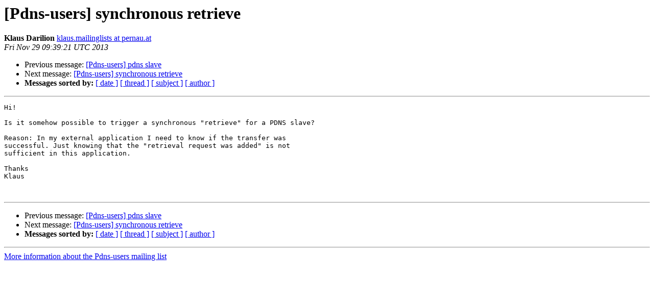

--- FILE ---
content_type: text/html
request_url: https://mailman.powerdns.com/pipermail/pdns-users/2013-November/010383.html
body_size: 2600
content:
<!DOCTYPE HTML PUBLIC "-//W3C//DTD HTML 4.01 Transitional//EN">
<HTML>
 <HEAD>
   <TITLE> [Pdns-users] synchronous retrieve
   </TITLE>
   <LINK REL="Index" HREF="index.html" >
   <LINK REL="made" HREF="mailto:pdns-users%40mailman.powerdns.com?Subject=Re%3A%20%5BPdns-users%5D%20synchronous%20retrieve&In-Reply-To=%3C529860C9.8050609%40pernau.at%3E">
   <META NAME="robots" CONTENT="index,nofollow">
   <style type="text/css">
       pre {
           white-space: pre-wrap;       /* css-2.1, curent FF, Opera, Safari */
           }
   </style>
   <META http-equiv="Content-Type" content="text/html; charset=utf-8">
   <LINK REL="Previous"  HREF="022392.html">
   <LINK REL="Next"  HREF="022394.html">
 </HEAD>
 <BODY BGCOLOR="#ffffff">
   <H1>[Pdns-users] synchronous retrieve</H1>
    <B>Klaus Darilion</B> 
    <A HREF="mailto:pdns-users%40mailman.powerdns.com?Subject=Re%3A%20%5BPdns-users%5D%20synchronous%20retrieve&In-Reply-To=%3C529860C9.8050609%40pernau.at%3E"
       TITLE="[Pdns-users] synchronous retrieve">klaus.mailinglists at pernau.at
       </A><BR>
    <I>Fri Nov 29 09:39:21 UTC 2013</I>
    <P><UL>
        <LI>Previous message: <A HREF="022392.html">[Pdns-users] pdns slave
</A></li>
        <LI>Next message: <A HREF="022394.html">[Pdns-users] synchronous retrieve
</A></li>
         <LI> <B>Messages sorted by:</B> 
              <a href="date.html#10383">[ date ]</a>
              <a href="thread.html#10383">[ thread ]</a>
              <a href="subject.html#10383">[ subject ]</a>
              <a href="author.html#10383">[ author ]</a>
         </LI>
       </UL>
    <HR>  
<!--beginarticle-->
<PRE>Hi!

Is it somehow possible to trigger a synchronous &quot;retrieve&quot; for a PDNS slave?

Reason: In my external application I need to know if the transfer was 
successful. Just knowing that the &quot;retrieval request was added&quot; is not 
sufficient in this application.

Thanks
Klaus


</PRE>


<!--endarticle-->
    <HR>
    <P><UL>
        <!--threads-->
	<LI>Previous message: <A HREF="022392.html">[Pdns-users] pdns slave
</A></li>
	<LI>Next message: <A HREF="022394.html">[Pdns-users] synchronous retrieve
</A></li>
         <LI> <B>Messages sorted by:</B> 
              <a href="date.html#10383">[ date ]</a>
              <a href="thread.html#10383">[ thread ]</a>
              <a href="subject.html#10383">[ subject ]</a>
              <a href="author.html#10383">[ author ]</a>
         </LI>
       </UL>

<hr>
<a href="http://mailman.powerdns.com/mailman/listinfo/pdns-users">More information about the Pdns-users
mailing list</a><br>
</body></html>
